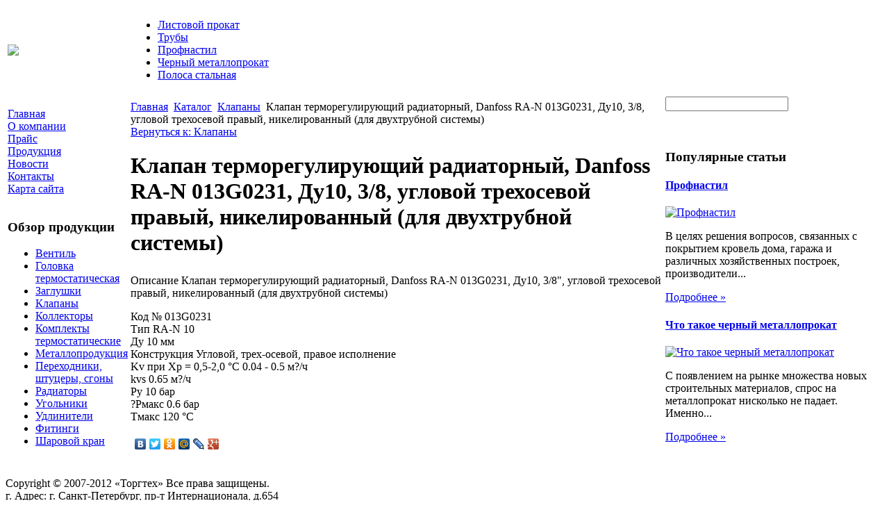

--- FILE ---
content_type: text/html; charset=utf-8
request_url: http://www.stal-energo.ru/katalog/klapany/57241.html
body_size: 8977
content:
<!DOCTYPE html PUBLIC "-//W3C//DTD XHTML 1.0 Transitional//EN" 
"http://www.w3.org/TR/xhtml1/DTD/xhtml1-transitional.dtd">
	<html xmlns="http://www.w3.org/1999/xhtml" xml:lang="ru-ru" lang="ru-ru" >
<head>
  <base href="http://www.stal-energo.ru/katalog/klapany/57241.html" />
  <meta http-equiv="content-type" content="text/html; charset=utf-8" />
  <meta name="keywords" content="металлопрокат, металлопрокат екатеринбург, продажа металлопроката, куплю металлопрокат, черный металлопрокат, уральский металлопрокат, купить металлопрокат, покупка металлопроката, цены металлопрокат, металлопрокат г екатеринбург, профильня труба, профильная труба екатеринбург, гнутый швеллер, гнутый швеллер екатеринбург, гнутый швеллер гост, гнутый швеллер цена, металлопрокат гнутый швеллер, трубный прокат, сортовой прокат, производители сортового проката, листовой прокат, производители листового проката, сталь листовая прокат, производство проката листового, круг, продам круг, профнастил, профнастил екатеринбург, производство профнастил,  шестигранник, катанка, производство катанки, куплю катанку, продаём катанку, катанка купить, стальная катанка, квадрат, квадрат екатеринбург, сталь квадрат, металл квадрат, куплю квадрат, арматура, запорная арматура,
арматуру, арматура екатеринбург, производство арматуры, арматура цена, продам арматуру, купить арматуру, производство запорной арматуры, стальная арматура, запорная арматура екатеринбург, балка, кран балка, сварные балки, куплю балку, двутавровая балка, балка стальная, производство балок, производитель балки, продаем балку, купить балку, балка стальная екатеринбург, лист, лист екатеринбург, полоса, труба, труба б, куплю трубу, трубу продам, труба стальная, трубы госты, трубы ст, трубы екатеринбург, производство труб, труба сталь, трубы цены, электросварные трубы, трубы бесшовные, производители труб, труба квадратная, металлические трубы, водопроводные трубы, труба металл, металлопрокат трубы, стоимость труб, сварные трубы, трубы горячекатанные, уголок, уголок екатеринбург, купить уголок, уголок стальной, уголок гнутый, уголок металлический, производство уголка, лист горячекатаный, холоднокатаный, х/к, хснд, лист низколегированный,  лист металлический, рифленый, лист 09Г2С, ст.3, " />
    <meta name="title" content="Клапан терморегулирующий радиаторный, Danfoss RA-N 013G0231, Ду10, 3/8, угловой трехосевой правый, никелированный (для двухтрубной системы)" />
  <meta name="description" content="Клапан терморегулирующий радиаторный, Danfoss RA-N 013G0231, Ду10, 3/8', угловой трехосевой правый, никелированный (для двухтрубной системы) Код № 013G0231 Тип RA-N 10 Ду 10 мм Конструкция Угловой, трех-осевой, правое исполнение Kv при Xp =" />
  <title>Клапаны : Клапан терморегулирующий радиаторный, Danfoss RA-N 013G0231, Ду10, 3/8, угловой трехосевой правый, никелированный (для двухтрубной системы)</title>
  <link href="/katalog/klapany/57241.html" rel="canonical" />
  <link href="/templates/base/favicon.ico" rel="shortcut icon" type="image/vnd.microsoft.icon" />
  <link rel="stylesheet" href="/components/com_virtuemart/assets/css/vmsite-ltr.css" type="text/css" />
  <link rel="stylesheet" href="/components/com_virtuemart/assets/css/facebox.css" type="text/css" />
  <link rel="stylesheet" href="/media/system/css/modal.css" type="text/css" />
  <link rel="stylesheet" href="/components/com_virtuemart/assets/css/jquery.fancybox-1.3.4.css" type="text/css" />
  <link rel="stylesheet" href="/cache/mod_universal_ajaxlivesearch_theme/96/style.css" type="text/css" />
  <link rel="stylesheet" href="http://www.stal-energo.ru/modules/mod_news_pro_gk4/interface/css/style.css" type="text/css" />
  <link rel="stylesheet" href="/modules/mod_accordion_menu/cache/146/9cd52839bcee678a0582f9749d8842ab.css" type="text/css" />
  <link rel="stylesheet" href="/modules/mod_phoca_vm_category/assets/style.css" type="text/css" />
  <link rel="stylesheet" href="/modules/mod_phoca_vm_category/assets/custom.css" type="text/css" />
  <style type="text/css">

.noscript div#offlajn-accordion-146-1-container dl.level1 dl{
  position: static;
}
.noscript div#offlajn-accordion-146-1-container dl.level1 dd.parent{
  height: auto !important;
  display: block;
  visibility: visible;
}

  </style>
  <script src="//ajax.googleapis.com/ajax/libs/jquery/1.6.4/jquery.min.js" type="text/javascript"></script>
  <script src="/components/com_virtuemart/assets/js/jquery.noConflict.js" type="text/javascript"></script>
  <script src="/components/com_virtuemart/assets/js/vmsite.js" type="text/javascript"></script>
  <script src="/components/com_virtuemart/assets/js/facebox.js" type="text/javascript"></script>
  <script src="/components/com_virtuemart/assets/js/vmprices.js" type="text/javascript"></script>
  <script src="/media/system/js/mootools-core.js" type="text/javascript"></script>
  <script src="/media/system/js/core.js" type="text/javascript"></script>
  <script src="/media/system/js/modal.js" type="text/javascript"></script>
  <script src="/components/com_virtuemart/assets/js/fancybox/jquery.fancybox-1.3.4.pack.js" type="text/javascript"></script>
  <script src="/modules/mod_universal_ajaxlivesearch/engine/dojo.js" type="text/javascript"></script>
  <script src="https://ajax.googleapis.com/ajax/libs/dojo/1.5/dojo/dojo.xd.js" type="text/javascript"></script>
  <script src="/modules/mod_universal_ajaxlivesearch/engine/engine.js" type="text/javascript"></script>
  <script src="/media/system/js/mootools-more.js" type="text/javascript"></script>
  <script src="http://www.stal-energo.ru/modules/mod_news_pro_gk4/interface/scripts/engine.js" type="text/javascript"></script>
  <script src="/modules/mod_accordion_menu/cache/146/30f603f6b21d9d7732aa5b8f8fe7c961.js" type="text/javascript"></script>
  <script type="text/javascript">
//<![CDATA[ 
vmSiteurl = 'http://www.stal-energo.ru/' ;
vmLang = '&amp;lang=ru' ;
Virtuemart.addtocart_popup = '1' ; 
vmCartText = ' %2$s x %1$s добавлен в Вашу корзину.' ;
vmCartError = 'Ошибка обновления корзины' ;
loadingImage = '/components/com_virtuemart/assets/images/facebox/loading.gif' ;
closeImage = '/components/com_virtuemart/assets/images/fancybox/fancy_close.png' ; 
usefancy = false;
//]]>

		window.addEvent('domready', function() {

			SqueezeBox.initialize({});
			SqueezeBox.assign($$('a.modal'), {
				parse: 'rel'
			});
		});
jQuery(document).ready(function() {
	jQuery("a[rel=vm-additional-images]").fancybox({
		"titlePosition" 	: "inside",
		"transitionIn"	:	"elastic",
		"transitionOut"	:	"elastic"
	});
	jQuery(".additional-images .product-image").click(function() {
		jQuery(".main-image img").attr("src",this.src );
		jQuery(".main-image img").attr("alt",this.alt );
		jQuery(".main-image a").attr("href",this.src );
		jQuery(".main-image a").attr("title",this.alt );
	}); 
});

  dojo.addOnLoad(function(){
      var ajaxSearch = new AJAXSearch({
        node : dojo.byId('offlajn-ajax-search'),
        productsPerPlugin : 3,
        searchRsWidth : 250,
        resultElementHeight : 66,
        minChars : 2,
        searchBoxCaption : 'найти на сайте...',
        noResultsTitle : 'Результаты(0)',
        noResults : 'Ничего не найдено!',
        searchFormUrl : '/index.php',
        enableScroll : '1',
        showIntroText: '1',
        scount: '10',
        stext: 'No results found. Did you mean?',
        moduleId : '96',
        resultAlign : '0',
        targetsearch: '0',
        linktarget: '0',
        keypressWait: '500'
      })
    });
accordionDojo.addOnLoad(accordionDojo, function(){
  var dojo = this;
  dojo.query('.noscript').removeClass('noscript');
  new AccordionMenu({
    node: dojo.byId('offlajn-accordion-146-1'),
    instance: 'offlajn-accordion-146-1',
    classPattern: /off-nav-[0-9]+/,
    mode: 'onclick', 
    interval: '500', 
    level: 1,
    easing:  dojo.fx.easing.cubicInOut,
    accordionmode:  1
  })
});

  </script>

<link rel="stylesheet" href="/templates/system/css/system.css" type="text/css" />
<link rel="stylesheet" href="/templates/system/css/general.css" type="text/css" />
<link rel="stylesheet" href="/templates/base/css/template.css" type="text/css" />
<script type="text/javascript" src="http://www.stal-energo.ru/modules/mod_virtuemart_magiczoomplus/core/utils.js"></script><!-- Magic Zoom Plus Joomla 1.7 with VirtueMart 2 module module version v4.4.47 [v1.2.22:v4.0.27] -->
<link type="text/css" href="http://www.stal-energo.ru/modules/mod_virtuemart_magiczoomplus/core/magiczoomplus.css" rel="stylesheet" media="screen" />
<script type="text/javascript" src="http://www.stal-energo.ru/modules/mod_virtuemart_magiczoomplus/core/magiczoomplus.js"></script>
<script type="text/javascript">
	MagicZoomPlus.options = {
		'expand-speed': 500,
		'restore-speed': -1,
		'expand-effect': 'back',
		'restore-effect': 'linear',
		'expand-align': 'screen',
		'expand-position': 'center',
		'expand-size': 'fit-screen',
		'background-color': '#000000',
		'background-opacity': 30,
		'background-speed': 200,
		'caption-speed': 250,
		'caption-position': 'bottom',
		'caption-height': 300,
		'caption-width': 300,
		'buttons': 'show',
		'buttons-position': 'auto',
		'buttons-display': 'previous, next, close',
		'loading-msg': 'Loading zoom...',
		'loading-opacity': 75,
		'slideshow-effect': 'dissolve',
		'slideshow-speed': 800,
		'z-index': 10001,
		'expand-trigger': 'click',
		'restore-trigger': 'auto',
		'expand-trigger-delay': 200,
		'opacity': 50,
		'zoom-width': 300,
		'zoom-height': 300,
		'zoom-position': 'right',
		'selectors-change': 'click',
		'selectors-mouseover-delay': 60,
		'smoothing-speed': 40,
		'zoom-distance': 15,
		'zoom-fade-in-speed': 200,
		'zoom-fade-out-speed': 200,
		'fps': 25,
		'loading-position-x': -1,
		'loading-position-y': -1,
		'x': -1,
		'y': -1,
		'show-title': false,
		'selectors-effect': 'false',
		'selectors-effect-speed': 400,
		'zoom-align': 'top',
		'zoom-window-effect': 'false',
		'selectors-class': '',
		'hint-text': 'Zoom',
		'hint-opacity': 75,
		'initialize-on': 'load',
		'hint-position': 'tl',
		'right-click': 'false',
		'disable-zoom': false,
		'disable-expand': false,
		'keep-thumbnail': false,
		'show-loading': false,
		'slideshow-loop': false,
		'keyboard': false,
		'keyboard-ctrl': false,
		'drag-mode': false,
		'always-show-zoom': false,
		'smoothing': false,
		'opacity-reverse': false,
		'click-to-activate': false,
		'click-to-deactivate': false,
		'preload-selectors-small': false,
		'preload-selectors-big': false,
		'zoom-fade': false,
		'move-on-click': false,
		'preserve-position': false,
		'fit-zoom-window': false,
		'entire-image': false,
		'hint': false,
		'pan-zoom': false,
		'caption-source': 'span'
	}
</script>
<!-- Magic Zoom Plus Joomla 1.7 with VirtueMart 2 module module version v4.4.47 [v1.2.22:v4.0.27] -->
<link type="text/css" href="http://www.stal-energo.ru/modules/mod_virtuemart_magiczoomplus/core/magicscroll.css" rel="stylesheet" media="screen" />
<script type="text/javascript" src="http://www.stal-energo.ru/modules/mod_virtuemart_magiczoomplus/core/magicscroll.js"></script>
<script type="text/javascript">MagicScroll.options = {}</script></head>
<body>
	<div id="a-topavto">
	    <div id="foto-logoarea">
    
    <table>
    <tr>
    <td width="200px"><a href="/"><img src="/templates/base/images/logo.png" border="0"></a></td>
    <td width="1250px">
    	<div id="ikonki"></div>
    	 <div id="main-menu">
<ul class="menu">
<li class="item-119"><a href="/listovoj-prokat.html" >Листовой прокат</a></li><li class="item-132"><a href="/truby.html" >Трубы</a></li><li class="item-182"><a href="/profnastil.html" >Профнастил</a></li><li class="item-183"><a href="/chernyj-metalloprokat.html" >Черный металлопрокат</a></li><li class="item-184"><a href="/polosa-stalnaya.html" >Полоса стальная</a></li></ul>
</div>
    	</td>
    </tr>
    </table>
    </div></div><div >
   
    		<div id="footer-in">
   </div>
    			<script type="text/javascript">
<!--
var _acic={dataProvider:10};(function(){var e=document.createElement("script");e.type="text/javascript";e.async=true;e.src="https://www.acint.net/aci.js";var t=document.getElementsByTagName("script")[0];t.parentNode.insertBefore(e,t)})()
//-->
</script><!--2819128937097--><div id='iXfD_2819128937097'></div>    <table style="margin:auto auto" class="bg"> <div id="foto-main">
    	<tr> 
    <td valign="top">    	<div class="leri-mod">		<div class="moduletable">
					<div class="noscript">
<div id="offlajn-accordion-146-1-container">
  <div class="offlajn-accordion-146-1-container-inner">
        <div style="overflow: hidden; position: relative;">
    <dl id="offlajn-accordion-146-1" class="level1">
  <dt class="level1 off-nav-101 notparent   first">
    <span class="outer">
      <span class="inner">
        <a href="http://www.stal-energo.ru/"><span>Главная</span></a>      </span>
    </span>
  </dt>
  <dd class="level1 off-nav-101 notparent   first">
      </dd>
    <dt class="level1 off-nav-227 notparent  ">
    <span class="outer">
      <span class="inner">
        <a href="/o-kompanii.html"><span>О компании</span></a>      </span>
    </span>
  </dt>
  <dd class="level1 off-nav-227 notparent  ">
      </dd>
    <dt class="level1 off-nav-228 notparent  ">
    <span class="outer">
      <span class="inner">
        <a href="/prajs.html"><span>Прайс</span></a>      </span>
    </span>
  </dt>
  <dd class="level1 off-nav-228 notparent  ">
      </dd>
    <dt class="level1 off-nav-185 notparent  ">
    <span class="outer">
      <span class="inner">
        <a href="/produktsiya.html"><span>Продукция</span></a>      </span>
    </span>
  </dt>
  <dd class="level1 off-nav-185 notparent  ">
      </dd>
    <dt class="level1 off-nav-229 notparent  ">
    <span class="outer">
      <span class="inner">
        <a href="/novosti.html"><span>Новости</span></a>      </span>
    </span>
  </dt>
  <dd class="level1 off-nav-229 notparent  ">
      </dd>
    <dt class="level1 off-nav-230 notparent  ">
    <span class="outer">
      <span class="inner">
        <a href="/kontakty.html"><span>Контакты</span></a>      </span>
    </span>
  </dt>
  <dd class="level1 off-nav-230 notparent  ">
      </dd>
    <dt class="level1 off-nav-118 notparent   last">
    <span class="outer">
      <span class="inner">
        <a href="/karta-sajta.html"><span>Карта сайта</span></a>      </span>
    </span>
  </dt>
  <dd class="level1 off-nav-118 notparent   last">
      </dd>
  </dl>
    </div>
  </div>
</div></div>
		</div>
			<div class="moduletable">
					<h3>Обзор продукции</h3>
					<div id="pvmc-wrap">

<ul id="pvmc-menu">
<div class="blk"><div class="pvmc-submenu-img"><a href="/katalog/ventil.html" ><img alt="" src="/images/stories/virtuemart/category/resized/2144_110x110.jpg" /></a></div><li class="level0"><a  href="/katalog/ventil.html" >Вентиль</a>
</div></li>
<div class="blk"><div class="pvmc-submenu-img"><a href="/katalog/golovka-termostaticheskaya.html" ><img alt="" src="/images/stories/virtuemart/category/resized/218_110x110.jpg" /></a></div><li class="level0"><a  href="/katalog/golovka-termostaticheskaya.html" >Головка термостатическая</a>
</div></li>
<div class="blk"><div class="pvmc-submenu-img"><a href="/katalog/zaglushki.html" ><img alt="" src="/images/stories/virtuemart/category/resized/2154_110x110.jpg" /></a></div><li class="level0"><a  href="/katalog/zaglushki.html" >Заглушки</a>
</div></li>
<div class="blk"><div class="pvmc-submenu-img"><a href="/katalog/klapany.html" ><img alt="" src="/images/stories/virtuemart/category/resized/2192_110x110.jpg" /></a></div><li class="level0"><a  href="/katalog/klapany.html" >Клапаны</a>
</div></li>
<div class="blk"><div class="pvmc-submenu-img"><a href="/katalog/kollektory.html" ><img alt="" src="/images/stories/virtuemart/category/resized/2195_110x110.jpg" /></a></div><li class="level0"><a  href="/katalog/kollektory.html" >Коллекторы</a>
</div></li>
<div class="blk"><div class="pvmc-submenu-img"><a href="/katalog/komplekty-termostaticheskie.html" ><img alt="" src="/images/stories/virtuemart/category/resized/2193_110x110.jpg" /></a></div><li class="level0"><a  href="/katalog/komplekty-termostaticheskie.html" >Комплекты термостатические</a>
</div></li>
<div class="blk"><div class="pvmc-submenu-img"><a href="/katalog/metalloproduktsiya.html" ><img alt="" src="/images/stories/virtuemart/category/resized/2118_110x110.jpg" /></a></div><li class="level0"><a  href="/katalog/metalloproduktsiya.html" >Металлопродукция</a>
</div></li>
<div class="blk"><div class="pvmc-submenu-img"><a href="/katalog/perekhodniki-shtutsery-sgony.html" ><img alt="" src="/images/stories/virtuemart/category/resized/219_110x110.jpg" /></a></div><li class="level0"><a  href="/katalog/perekhodniki-shtutsery-sgony.html" >Переходники, штуцеры, сгоны</a>
</div></li>
<div class="blk"><div class="pvmc-submenu-img"><a href="/katalog/radiatory.html" ><img alt="" src="/images/stories/virtuemart/category/resized/211_110x110.jpg" /></a></div><li class="level0"><a  href="/katalog/radiatory.html" >Радиаторы</a>
</div></li>
<div class="blk"><div class="pvmc-submenu-img"><a href="/katalog/ugolniki.html" ><img alt="" src="/images/stories/virtuemart/category/resized/217_110x110.png" /></a></div><li class="level0"><a  href="/katalog/ugolniki.html" >Угольники</a>
</div></li>
<div class="blk"><div class="pvmc-submenu-img"><a href="/katalog/udliniteli.html" ><img alt="" src="/images/stories/virtuemart/category/resized/214_110x110.jpg" /></a></div><li class="level0"><a  href="/katalog/udliniteli.html" >Удлинители</a>
</div></li>
<div class="blk"><div class="pvmc-submenu-img"><a href="/katalog/fitingi.html" ><img alt="" src="/images/stories/virtuemart/category/resized/21_110x110.png" /></a></div><li class="level0"><a  href="/katalog/fitingi.html" >Фитинги</a>
</div></li>
<div class="blk"><div class="pvmc-submenu-img"><a href="/katalog/sharovoj-kran.html" ><img alt="" src="/images/stories/virtuemart/category/resized/21_110x110.jpg" /></a></div><li class="level0"><a  href="/katalog/sharovoj-kran.html" >Шаровой кран</a>
</div></li>
</ul>

</div><div style="margin-bottom: 10px;clear:both;"> </div>      
		</div>
	</div>
    	    	
</td>
       
        <td ><div id="main-cont">
        		<div id="foto-slide"></div>
    			<div class="moduletable">
					
<div class="breadcrumbs">
<a href="/" class="pathway">Главная</a> <img src="/media/system/images/arrow.png" alt=""  /> <a href="/katalog.html" class="pathway">Каталог</a> <img src="/media/system/images/arrow.png" alt=""  /> <a href="/katalog/klapany.html" class="pathway">Клапаны</a> <img src="/media/system/images/arrow.png" alt=""  /> <span>Клапан терморегулирующий радиаторный, Danfoss RA-N 013G0231, Ду10, 3/8, угловой трехосевой правый, никелированный (для двухтрубной системы)</span></div>
		</div>
	
    	<div class="m-left"></div>
    	<div class="m-right"></div>
    	<div class="crl"></div>
    	
    	<div class="crl"></div>
    	
<div id="system-message-container">
</div>
    	
<div class="productdetails-view productdetails">

    
		<div class="back-to-category">
    	<a href="/katalog/klapany.html" class="product-details" title="Клапаны">Вернуться к: Клапаны</a>
	</div>

        <h1>Клапан терморегулирующий радиаторный, Danfoss RA-N 013G0231, Ду10, 3/8, угловой трехосевой правый, никелированный (для двухтрубной системы)</h1>
    
    
    
    
    
    <div>
	<div class="width60 floatleft">
<div class="main-image">

	<script type="text/javascript">MagicScroll.extraOptions.MagicToolboxSelectors5724 = {'direction':'right'};</script> <!-- Begin magiczoomplus --> <div class="MagicToolboxContainer" style="width: 200px">     <a style="margin:0 auto;" class="MagicZoomPlus" id="MagicZoomPlusImage5724" href="http://www.stal-energo.ru/images/stories/virtuemart/product/pic_538747ac89ab1.jpg" rel="zoom-width:250;zoom-height:250;keep-thumbnail:true;opacity-reverse:true;zoom-fade:true;smoothing:true;pan-zoom:true;preload-selectors-small:true;preload-selectors-big:true;selectors-change:click;"><img src="http://www.stal-energo.ru/images/stories/virtuemart/product/resized/magictoolbox_cache/5101ee6c70a1d7e646f8f1c67cbd3f81/5/7/5724/thumb200x200/43113ae722e3013604f126840ff7adb8.jpg" alt="" /></a>              <div id="MagicToolboxSelectors5724" class="MagicToolboxSelectorsContainer" style="margin-top: 5px">         <a style="margin-bottom: 1px; margin-right: 1px" href="http://www.stal-energo.ru/images/stories/virtuemart/product/pic_538747ac89ab1.jpg" rel="zoom-id: MagicZoomPlusImage5724;caption-source: a:title;zoom-width:250;zoom-height:250;keep-thumbnail:true;opacity-reverse:true;zoom-fade:true;smoothing:true;pan-zoom:true;preload-selectors-small:true;preload-selectors-big:true;selectors-change:click;;" rev="http://www.stal-energo.ru/images/stories/virtuemart/product/resized/magictoolbox_cache/5101ee6c70a1d7e646f8f1c67cbd3f81/5/7/5724/thumb200x200/43113ae722e3013604f126840ff7adb8.jpg"><img src="http://www.stal-energo.ru/images/stories/virtuemart/product/resized/magictoolbox_cache/5101ee6c70a1d7e646f8f1c67cbd3f81/5/7/5724/selector50x50/43113ae722e3013604f126840ff7adb8.jpg" alt="" /></a>        <div style="clear: both"></div>     </div>                  <div>             </div>     </div> <!-- End magiczoomplus --> 
	 <div class="clear"></div>
</div>
	</div>

	<div class="width40 floatright">
	    <div class="spacer-buy-area">

		
		<div class="product-price" id="productPrice5724">
	<strong></strong><span class="price-crossed" ></span></div>

		
<div class="addtocart-area">

	<form method="post" class="product js-recalculate" action="/katalog.html">
		<input name="quantity" type="hidden" value="1" />
				<input type="hidden" name="option" value="com_virtuemart"/>

	</form>
	<div class="clear"></div>
</div>

		

		
	    </div>
	</div>
	<div class="clear"></div>
    </div>

	
	        <div class="product-description">
	    	<span class="title">Описание</span>
	Клапан терморегулирующий радиаторный, Danfoss RA-N 013G0231, Ду10, 3/8", угловой трехосевой правый, никелированный (для двухтрубной системы) <p> Код № 013G0231 <br>Тип RA-N 10 <br>Ду 10 мм <br>Конструкция Угловой, трех-осевой, правое исполнение <br>Kv при Xp = 0,5-2,0 °С 0.04 - 0.5 м?/ч <br>kvs 0.65 м?/ч <br>Ру 10 бар <br>?Рмакс 0.6 бар <br>Тмакс 120 °C  </p>        </div>
	
    

</div>
<noindex><script type="text/javascript" src="//yandex.st/share/share.js" charset="utf-8"></script>
<div class="yashare-auto-init" data-yashareL10n="ru" data-yashareType="none" data-yashareQuickServices="yaru,vkontakte,facebook,twitter,odnoklassniki,moimir,lj,moikrug,gplus"></div> </noindex>
    	<div class="crl"></div>
    	<div class="m-left"></div>
    	<div class="m-right"></div>
    <div class="crl"></div>
    	
    </td>
    <td valign="top">    	<div class="leri-mod1">		<div class="moduletable">
					          
<div id="offlajn-ajax-search">
  <div class="offlajn-ajax-search-container">
  <form id="search-form" action="/component/search/" method="get" onSubmit="return false;">
    <div class="offlajn-ajax-search-inner">
            <input type="text" name="searchword" id="search-area" value="" autocomplete="off" />
        <input type="hidden" name="option" value="com_search" />
              <div id="search-area-close"></div>
      <div id="ajax-search-button"><div class="magnifier"></div></div>
      <div class="ajax-clear"></div>
    </div>
  </form>
  <div class="ajax-clear"></div>
  </div>
</div>
<div class="ajax-clear"></div>
		</div>
			<div class="moduletable">
					<br><br>		</div>
			<div class="moduletable">
					<h3>Популярные статьи</h3>
						<div class="nspMain nspFs100" id="nsp-nsp_173" style="width:100%;">
					<div class="nspArts bottom" style="width:100%;">
								
														<div class="nspArt" style="width:100%!important;"><div style="padding:0 0px 0px 0"><h4 class="nspHeader tleft fnone"><a href="/profnastil/profnastil.html" title="Профнастил">Профнастил</a></h4><a href="/profnastil/profnastil.html" class="nspImageWrapper tleft fleft" style="margin:6px 4px 0 0;"><img class="nspImage tleft fleft" src="/images/stories/3.jpg" alt="Профнастил" style="width:100px;height:70px;"  /></a><p class="nspText tleft fleft">В целях решения вопросов, связанных с покрытием кровель дома, гаража и различных хозяйственных построек, производители...</p><p class="nspInfo  tleft fleft"></p><a class="readon  fright" href="/profnastil/profnastil.html">Подробнее&#160;&#187;</a></div></div>
														<div class="nspArt" style="width:100%!important;"><div style="padding:0 0px 0px 0"><h4 class="nspHeader tleft fnone"><a href="/chernyj-metalloprokat/chto-takoe-chernyj-metalloprokat.html" title="Что такое черный металлопрокат">Что такое черный металлопрокат</a></h4><a href="/chernyj-metalloprokat/chto-takoe-chernyj-metalloprokat.html" class="nspImageWrapper tleft fleft" style="margin:6px 4px 0 0;"><img class="nspImage tleft fleft" src="/images/stories/4.jpg" alt="Что такое черный металлопрокат" style="width:100px;height:70px;"  /></a><p class="nspText tleft fleft">С появлением на рынке множества новых строительных материалов, спрос на металлопрокат нисколько не падает. Именно...</p><p class="nspInfo  tleft fleft"></p><a class="readon  fright" href="/chernyj-metalloprokat/chto-takoe-chernyj-metalloprokat.html">Подробнее&#160;&#187;</a></div></div>
					
			</div>
					</div>

<script type="text/javascript">
//<![CDATA[
try {$Gavick;}catch(e){$Gavick = {};};
$Gavick["nsp-nsp_173"] = {
	"animation_speed": 400,
	"animation_interval": 5000,
	"animation_function": Fx.Transitions.Expo.easeIn,
	"news_column": 1,
	"news_rows": 2,
	"links_columns_amount": 0,
	"links_amount": 0,
	"counter_text": '<strong>Страница:</strong>'
};
//]]>
</script>			</div>
	</div>
    	    	
</td>
    </tr>
    </table>
    	
    </div>
    <div id="footer">
    		
        </br> 

    		    <table>
    <tr>
    
    <td width="325px" class="b-mo"></td>
    <td width="325px" class="b-mo"></td>
    </tr>
    </table>
    				</div>
    <div>

 </div>
 		<div id="footer1"></div>
    <div id="copy">Copyright © 2007-2012 «Торгтех» Все права защищены. <br>
г. Адрес: г. Санкт-Петербург, пр-т Интернационала, д.654 <br>
Телефон: + 7 (812) 032-33-08, + 7 (812) 038-31-37, Email: info@stal-energo.ru </br>
    			</br>
    					<noindex><!--LiveInternet counter--><script type="text/javascript"><!--
document.write("<a href='http://www.liveinternet.ru/click' "+
"target=_blank><img src='//counter.yadro.ru/hit?t26.1;r"+
escape(document.referrer)+((typeof(screen)=="undefined")?"":
";s"+screen.width+"*"+screen.height+"*"+(screen.colorDepth?
screen.colorDepth:screen.pixelDepth))+";u"+escape(document.URL)+
";"+Math.random()+
"' alt='' title='LiveInternet: показано число посетителей за"+
" сегодня' "+
"border='0' width='88' height='15'><\/a>")
//--></script><!--/LiveInternet--></noindex>

</div></div>
</body>

</html>